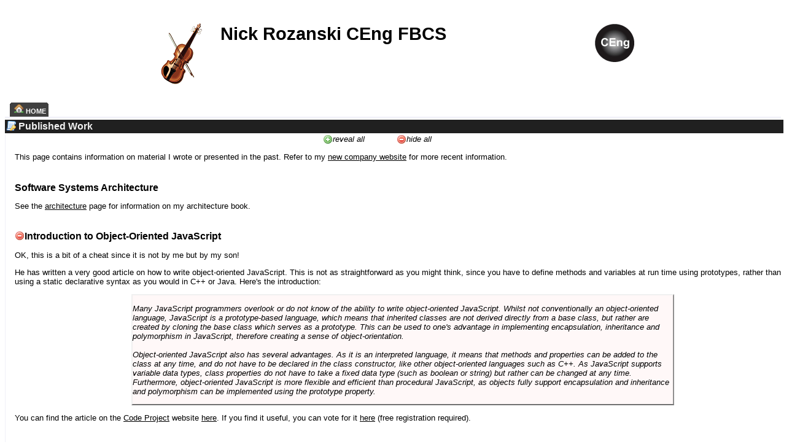

--- FILE ---
content_type: text/html; charset=UTF-8
request_url: https://rozanski.org.uk/index.php?page=writing&expand=11100001
body_size: 9152
content:
<!DOCTYPE HTML PUBLIC "-//W3C//DTD HTML 4.01 Transitional//EN" "http://www.w3.org/TR/html4/loose.dtd">
<HTML>
<HEAD><META HTTP-EQUIV="Content-Type" CONTENT="text/html; charset=iso-8859-1" ><TITLE>Nick Rozanski's Published Work</TITLE><LINK REL="stylesheet" HREF="https://rozanski.org.uk/nickrozanski.default.php.css?page=writing&media=screen" TYPE="text/css" MEDIA="screen" ><LINK REL="stylesheet" HREF="https://rozanski.org.uk/nickrozanski.default.php.css?page=writing&media=print" TYPE="text/css" MEDIA="print" ><META NAME="author" CONTENT="Nick Rozanski" ><META NAME="keywords" CONTENT="Nick Rozanski, Rozanski, architect, architecture, software architect, Windows services, free software, c1c4480bcac18ce63889" ><META NAME="viewport" CONTENT="width=device-width, initial-scale=1.0" ><LINK REL="icon" HREF="https://www.rozanski.org.uk/nickrozanski/img/rozanski-icon.gif"><SCRIPT LANGUAGE="JAVASCRIPT" SRC="https://www.rozanski.org.uk/nickrozanski/nickrozanski.js"></SCRIPT>
</HEAD><BODY>
<DIV CLASS="header" STYLE="display: block;  margin-left: auto;  margin-right: auto;  clear: both; " ><DIV CLASS="titleBar" STYLE="display: block;  margin-left: auto;  margin-right: auto;  width: 80%; " ><DIV STYLE="display: block;  float: left;  text-align: left;  width: 70%; " ><IMG SRC="http://www.rozanski.org.uk/nickrozanski/img/violin-bow-75.png" WIDTH="68" HEIGHT="99" >Nick&nbsp;Rozanski&nbsp;CEng&nbsp;FBCS</DIV><DIV CLASS="cengLogo" STYLE="display: block;  float: right;  width: 30%; " ><A HREF="http://www.engc.org.uk/" TARGET="_blank" ><IMG CLASS="graphic" SRC="http://www.rozanski.org.uk/nickrozanski/img/ceng-logo-small.jpg" WIDTH="64" HEIGHT="64" BORDER="0" ALT="CEng Registration No 569711" TITLE="CEng Registration No 569711" ></A></DIV><DIV STYLE="clear: left;"></DIV></DIV><DIV CLASS="displayOnly" ><DIV CLASS="ddcolortabs" ID="ddtabs" STYLE="display: block;  clear: both; " >
 <UL>
  <LI><A CLASS="spacer">&nbsp;</A></LI>
<!-- menu button: home -->
  <LI><A ONMOUSEOVER="window.status='return to home page';return false;" ONMOUSEOUT="window.status='';return true;" HREF="https://rozanski.org.uk/home"><SPAN><IMG CLASS="menubutton_graphic" SRC="http://www.rozanski.org.uk/nickrozanski/img/menu-icon.home.png" WIDTH="16" HEIGHT="16" ALT="return to home page" TITLE="return to home page" >&nbsp;HOME</SPAN></A></LI>
  <LI><A CLASS="spacer">&nbsp;</A></LI>

 </UL>
</DIV>
<DIV CLASS="ddcolortabsline" ></DIV>
</DIV><DIV CLASS="headingbar" STYLE="display: block;  margin-left: auto;  margin-right: auto;  width: 100%; " ><DIV CLASS="headingbarTitle" STYLE="display: block;  float: left;  text-align: left;  width: 50%; " ><IMG SRC="http://www.rozanski.org.uk/nickrozanski/img/menu-icon.writing.png" WIDTH="16" HEIGHT="16" ALIGN="LEFT" >&nbsp;Published Work
</DIV><DIV CLASS="headingbarMenu" STYLE="display: block;  float: right;  text-align: right;  width: 50%; " ></DIV><DIV STYLE="clear: left;"></DIV></DIV><DIV STYLE="clear: left;"></DIV></DIV><DIV CLASS="main" STYLE="display: block;  margin-left: auto;  margin-right: auto;  clear: both; " >
<!--
The following HTML code is based on the utterly superb 'Holy Grail 3 column liquid-layout' by Matthew James Taylor.
Visit http://matthewjamestaylor.com/blog/holy-grail-no-quirks-mode.htm for more details.
-->
<DIV CLASS="centrePane" STYLE="width:100%; padding: 0px 15px 0px 15px" >
<DIV CLASS="littleLink" ID="TreeViewerButtonGridBoxGroupId" STYLE="display: block;  margin-left: auto;  margin-right: auto;  width: 260px; " ><DIV ID="TreeViewerButtonGridExpandBoxId" STYLE="display: block;  float: left;  width: 120px; " ><A HREF="https://rozanski.org.uk/writing?expand=E" NAME="nickrozanski_writing0"><IMG SRC="http://www.rozanski.org.uk/img/treeviewer.expand.png" WIDTH="16" HEIGHT="16" ALIGN="LEFT" BORDER="0" ALT="reveal all" TITLE="reveal all" ></A><A HREF="https://rozanski.org.uk/writing?expand=E" NAME="nickrozanski_writing1">reveal all</A></DIV><DIV ID="TreeViewerButtonGridCollapseBoxId" STYLE="display: block;  float: left;  width: 120px; " ><A HREF="https://rozanski.org.uk/writing?expand=C" NAME="nickrozanski_writing2"><IMG SRC="http://www.rozanski.org.uk/img/treeviewer.collapse.png" WIDTH="16" HEIGHT="16" ALIGN="LEFT" BORDER="0" ALT="hide all" TITLE="hide all" ></A><A HREF="https://rozanski.org.uk/writing?expand=C" NAME="nickrozanski_writing3">hide all</A></DIV><DIV STYLE="clear: left;"></DIV></DIV>
<P>


This page contains information on material I wrote or presented in the past.

Refer to my <A HREF="https://vitruvius-consulting.co.uk/" TARGET="_blank" >new company website</A> for more recent information.

<H2>Software Systems Architecture</H2><P>

See the <A HREF="https://rozanski.org.uk/architecture">architecture</A> page for information on my architecture book.


<H2><A HREF="https://rozanski.org.uk/writing?expand=01100001#nickrozanski_writing4" NAME="nickrozanski_writing4"><IMG SRC="http://www.rozanski.org.uk/img/treeviewer.collapse.png" WIDTH="16" HEIGHT="16" ALIGN="LEFT" BORDER="0" ALT="Introduction to Object-Oriented JavaScript" TITLE="Introduction to Object-Oriented JavaScript" ></A>Introduction to Object-Oriented JavaScript</H2><P>

OK, this is a bit of a cheat since it is not by me but by my son!

<P>

He has written a very good article on how to write object-oriented JavaScript.
This is not as straightforward as you might think, since you have to define methods and variables at run time using prototypes,
rather than using a static declarative syntax as you would in C++ or Java.

Here's the introduction:

<BLOCKQUOTE><P>

Many JavaScript programmers overlook or do not know of the ability to write object-oriented JavaScript.
Whilst not conventionally an object-oriented language, JavaScript is a prototype-based language,
which means that inherited classes are not derived directly from a base class,
but rather are created by cloning the base class which serves as a prototype.
This can be used to one's advantage in implementing encapsulation, inheritance and polymorphism in JavaScript,
therefore creating a sense of object-orientation.
<BR><BR>

Object-oriented JavaScript also has several advantages.
As it is an interpreted language, it means that methods and properties can be added to the class at any time,
and do not have to be declared in the class constructor, like other object-oriented languages such as C++.
As JavaScript supports variable data types, class properties do not have to take a fixed data type (such as boolean or string)
but rather can be changed at any time.
Furthermore, object-oriented JavaScript is more flexible and efficient than procedural JavaScript,
as objects fully support encapsulation and inheritance and polymorphism can be implemented using the prototype property.

</BLOCKQUOTE><P>

<P>

You can find the article on the <A HREF="http://www.codeproject.com/" TARGET="_blank" >Code Project</A> website <A HREF="http://www.codeproject.com/KB/scripting/object_oriented_jscript.aspx" TARGET="_blank" >here</A>.

If you find it useful, you can vote for it <A HREF="http://www.codeproject.com/script/Surveys/Results.aspx?srvid=816" TARGET="_blank" >here</A> (free registration required).


<H2><A HREF="https://rozanski.org.uk/writing?expand=10100001#nickrozanski_writing5" NAME="nickrozanski_writing5"><IMG SRC="http://www.rozanski.org.uk/img/treeviewer.collapse.png" WIDTH="16" HEIGHT="16" ALIGN="LEFT" BORDER="0" ALT="SPA 2007 (Systems Continuity and Anti-Patterns of Project Execution)" TITLE="SPA 2007 (Systems Continuity and Anti-Patterns of Project Execution)" ></A>SPA 2007 (Systems Continuity and Anti-Patterns of Project Execution)</H2><P>

I gave two presentations at the <A HREF="http://www.spaconference.org" TARGET="_blank" >BCS SPA conference 2007</A> in March 2007.

<H3>Systems Continuity</H3><P>

<A HREF="http://www.artechra.com/" TARGET="_blank" >Eoin Woods</A> and I ran a workshop called
<EM>The Shape of Survival: Strategies and Patterns for Systems Continuity</EM>.

Our participants identified architectural strategies and patterns for ensuring the survival of
their systems and IT infrastructure in the face of failure, disruption or disaster.

Here's the abstract:

<BLOCKQUOTE><P>

Recent changes to company law in Europe and the US mean that business continuity (that is, the ability of an
organisation to continue to function in the event of a disaster or other disruption) is now a key concern.
The role of IT in achieving business continuity is to ensure that critical systems achieve high availabilty (HA) in
normal operation, and that in the case of disastrous failure, the crucial parts of the IT environment can be
reliably and swiftly recovered to remote sites using a disaster recovery (DR) plan.<BR><BR>

This has a significant implications for architects since these qualities must be designed into systems and
infrastructures from the outset - it is very difficult to add such capabilities later on in the development lifecycle,
or worse still, after deployment.<BR><BR>

This session will explore possible solutions for high availability and disaster recovery, and how they can be
combined to address possible threats that are faced by today's IT systems and infrastructure.

</BLOCKQUOTE><P>

You can a copy of our presentation <A HREF="http://www.spaconference.org/cgi-bin/wiki.pl/?StrategiesAndPatternsForSystemsContinuity" TARGET="_blank" >here</A>.

<H3>Anti-Patterns of Project Execution</H3><P>

<A HREF="http://www.blueskyline.com/" TARGET="_blank" >Andy Longshaw</A> and I ran a workshop wittily entitled
<EM>Methodology Used on Project, Not Many Dead: Anti-patterns for project execution and how to avoid them</EM>.

<P>

Our objective was to get the participants to identify "anti-patterns of project execution"
(undesirable behaviours which lead projects into disaster)
and explore how we could "refactor" these into behaviours which lead to success.

Here's the abstract:

<BLOCKQUOTE><P>

Use of a software development methodology, whether it's based on waterfall, iterative or agile approaches, is
now mandatory on most software development projects. However in our experience, these methodologies
are almost universally loathed and derided by all concerned - sponsor, users, management and developers.
At best, the project is successful in spite of the use of the methodology, rather than because of it, and at
worst, the project suffers delays, descoping, quality issues and sometimes even cancellation.<BR><BR>

In this workshop we will identify some of the undesirable behaviours which tend to subvert the successful
application of a methodology - "anti-patterns of project execution" - such as analysis paralysis, methodology
kerplunk , governance façade, zombie march, and the ball and chain of responsibility. We will then work as a
group to work out why we end up with these. (For example, a practice may have been useful in some form of
project when the methodology was first developed - we will look at why it might have been useful then, but
not on the project where it was observed as an anti-pattern.)<BR><BR>

We will then decide whether these practices should be dropped or adapted ("refactored") in particular project
contexts (skills, size, system type, budget and timescale constraints etc.) - based on what actually works in
the experience of the presenters and the session attendees.<BR><BR>

Our goal is not to come up with an "uber-methodology" which is applicable to any project, but rather to
understand how better to apply the methodologies we've got, how to identify those parts of them which are
genuinely valuable to your particular project and those which can be ignored, and recognise anti-patterns
early on and change course before it's too late.

</BLOCKQUOTE><P>

You can a copy of our presentation and the raw material we captured <A HREF="http://www.spaconference.org/cgi-bin/wiki.pl/?IdentifyingAndAvoidingAntiPatternsOfProjectExecution" TARGET="_blank" >here</A>.


<H2><A HREF="https://rozanski.org.uk/writing?expand=11000001#nickrozanski_writing6" NAME="nickrozanski_writing6"><IMG SRC="http://www.rozanski.org.uk/img/treeviewer.collapse.png" WIDTH="16" HEIGHT="16" ALIGN="LEFT" BORDER="0" ALT="SPA2006 (Moving Beyond UML)" TITLE="SPA2006 (Moving Beyond UML)" ></A>SPA2006 (Moving Beyond UML)</H2><P>

<A HREF="http://www.artechra.com/" TARGET="_blank" >Eoin Woods</A> and I ran a workshop at the
 <A HREF="http://www.spaconference.org" TARGET="_blank" >BCS SPA conference 2006</A> in March 2006, called <EM>Describing Information Systems: Moving Beyond UML</EM>.

<P>

This arose from our continuing frustration with trying to use UML (which is primarily an object-oriented software design notation)
to describe software architectures.

During the workshop we attempted to identify the key requirements of a language for describing software architectures,
and consider how (or if) UML is lacking as a solution to them.

Our audience then attempted to improve on UML by sketching their own visual language for defining software architectures.

<P>

You can find more details <A HREF="http://www.spaconference.org/cgi-bin/wiki.pl/?DescribingInformationSystemsMovingBeyondUML" TARGET="_blank" >here</A>.


<H2><A HREF="https://rozanski.org.uk/writing?expand=11110001#nickrozanski_writing7" NAME="nickrozanski_writing7"><IMG SRC="http://www.rozanski.org.uk/img/treeviewer.expand.png" WIDTH="16" HEIGHT="16" ALIGN="LEFT" BORDER="0" ALT="Article in Computing on Architecture vs. Design" TITLE="Article in Computing on Architecture vs. Design" ></A>Article in Computing on Architecture vs. Design</H2><DIV STYLE="display: none"><P>

I wrote an article in <A HREF="http://www.computing.co.uk" TARGET="_blank" >Computing</A> discussing the differences between architecture and design.

As the article concludes:

<BLOCKQUOTE><P>

In my experience, the two roles [ IT architect and designer ] are equally valuable and important,
but there is no common, accepted definition of them - especially the role of the architect.
Because of this, large projects often end up with the wrong decisions being made at the wrong time by the wrong people -
architectural decisions being made at design time by designers,
or design decisions being made by architects much too early in the project lifecycle.

<BR><BR>

The most successful projects and IT departments employ both architects and designers working as peers,
understanding the differences between them, and using them appropriately.

</BLOCKQUOTE><P>

You can find the text of the article <A HREF="http://www.zen18887.zen.co.uk/nick/articles/Rozanski.Computing.2005.zip" TARGET="_blank" >here</A>.

<P>

There was an interesting follow-up letter in <I>Computing</I> talking about
how the title 'architect' is protected in UK law.

I've included the letter, and my response to it (<I>edited extract below</I>), in the downloaded file.

<BLOCKQUOTE><P>

Without training, assessment, and professional oversight, I could not call myself doctor, engineer,
or for that matter building architect.
Why should IT be different?
We may not kill people if we get it wrong, but poor IT decisions can affect thousands of people and cost millions.<BR><BR>

Perhaps we should only call ourselves IT architects, designers, analysts, or programmers
if we had proven competence and suitability,
and would face professional sanctions for failing to maintain acceptable standards of conduct.

This would be a major step forward in turning IT from an occupation, which it is today, into a profession,
which I hope it will be one day.

</BLOCKQUOTE><P>


</DIV>
<H2><A HREF="https://rozanski.org.uk/writing?expand=11101001#nickrozanski_writing8" NAME="nickrozanski_writing8"><IMG SRC="http://www.rozanski.org.uk/img/treeviewer.expand.png" WIDTH="16" HEIGHT="16" ALIGN="LEFT" BORDER="0" ALT="InformIT Article on Software Architecture" TITLE="InformIT Article on Software Architecture" ></A>InformIT Article on Software Architecture</H2><DIV STYLE="display: none"><P>

<A HREF="http://www.artechra.com/" TARGET="_blank" >Eoin Woods</A> and I wrote an article for <A HREF="http://www.informit.com" TARGET="_blank" >InformIT</A>,
the website of Pearson Education (whose subsidiary <A HREF="http://www.pearsoned.co.uk/bookshop/" TARGET="_blank" >Pearson</A> published our book).

<P>

InformIT contains a wealth of software-engineering reference material,
including articles on everything from Business and E-commerce to Web Development
via Digital Lifestyles, IT Management and of course Architecture.

Much of it is free (registration required for some services) and you also get a book discount when you join.

Even if you're not interested in my article,
<A HREF="http://www.informit.com" TARGET="_blank" >InformIT</A> is worth a visit.

<P>

The title of the article is
<EM>So Now I'm A Software Architect. What Do I Actually Do?</EM>
and it describes the role of software architect and provides answers to some key questions, such as:

<P><UL>
<LI>Who are our clients?
<LI>To whom are we accountable?
<LI>What are we expected to deliver?
<LI>What is our involvement once the architectural design has been completed?
<LI>Where are the boundaries between requirements, architecture, and design?
</UL>

<P>

The article focuses on the practical tasks you must undertake to produce the architectural description.

You can find it on the InformIT website <A HREF="http://www.informit.com/articles/article.asp?p=417090" TARGET="_blank" >here</A>,
or in PDF form <A HREF="http://www.zen18887.zen.co.uk/nick/articles/informIT_2005-10.zip" TARGET="_blank" >here</A>.


</DIV>
<H2><A HREF="https://rozanski.org.uk/writing?expand=11100101#nickrozanski_writing9" NAME="nickrozanski_writing9"><IMG SRC="http://www.rozanski.org.uk/img/treeviewer.expand.png" WIDTH="16" HEIGHT="16" ALIGN="LEFT" BORDER="0" ALT="SPA 2005 ( Using Principles to Justify Architectural Decisions)" TITLE="SPA 2005 ( Using Principles to Justify Architectural Decisions)" ></A>SPA 2005 ( Using Principles to Justify Architectural Decisions)</H2><DIV STYLE="display: none"><P>

<A HREF="http://www.artechra.com/" TARGET="_blank" >Eoin Woods</A> and I presented at
 <A HREF="http://www.spaconference.org" TARGET="_blank" >BCS SPA conference 2005</A>.

SPA2005 continues the 12-year tradition of the OT conferences by once again bringing together software development practitioners
to share their latest thinking and develop new ideas.

<P>

The title of our talk was
<EM>Held to Account: Using Principles to Explain and Justify Architectural Decisions</EM>.

The session presented a simple but powerful technique to formally map business drivers
through to architectural decisions by means of architectural principles.

This tutorial will draw upon our real experiences of applying this technique on large programmes.
Starting with a pre-prepared set of business drivers,
we will over a couple of iterations turn these into a set of principles for an architectural design.

<P>

You can find more details <A HREF="http://www.spaconference.org/cgi-bin/wiki.pl/?HeldToAccount" TARGET="_blank" >here</A>.


</DIV>
<H2><A HREF="https://rozanski.org.uk/writing?expand=11100011#nickrozanski_writing10" NAME="nickrozanski_writing10"><IMG SRC="http://www.rozanski.org.uk/img/treeviewer.expand.png" WIDTH="16" HEIGHT="16" ALIGN="LEFT" BORDER="0" ALT="OT2004 (Viewpoints and Perspectives)" TITLE="OT2004 (Viewpoints and Perspectives)" ></A>OT2004 (Viewpoints and Perspectives)</H2><DIV STYLE="display: none"><P>

<A HREF="http://www.artechra.com/" TARGET="_blank" >Eoin Woods</A> and I gave a sold-out presentation at <A HREF="http://www.ot2004.org" TARGET="_blank" >OT2004</A>.

<P>

The title of our talk was
<EM>Getting to Grips with Architecture Using Viewpoints and Perspectives</EM>
and in it Eoin and I explored many of the themes in our book.

Here's the abstract:

<BLOCKQUOTE><P>

Most proposed approaches to software and systems architecture today suggest an approach to design and description
based on the use of a number of related viewpoints.
A recent IEEE standard for recommended practice (1471) standardises this approach for architectural description.

<BR><BR>

In practice, a lot of software architects haven't really heard much about viewpoints and their use in architectural description.
Fewer still have had the chance to work with other architects to identify the set of viewpoints that are necessary and useful
when designing systems of various types.

<BR><BR>

This tutorial will introduce the viewpoint oriented approach for those unfamiliar with it and provide an update on recent developments
(such as IEEE 1471).
It will then introduce a number of different existing viewpoint sets and move on to a group exercise
where the tutorial participants work together to identify the viewpoint sets relevant to the kinds of systems that they work on.

<BR><BR>

A limitation of the viewpoint oriented approach is that it doesn't explicitly guide the architect in dealing with the system's
quality properties that are so crucial to building effective large scale systems.
A new concept - the perspective - will be introduced for dealing with quality properties during architectural definition.
Again, a number of existing perspectives will be introduced and a group exercise will allow participants to identify those
which are of most relevance to their application domains.

</BLOCKQUOTE><P>

More details can be found <A HREF="http://www.spaconference.org/cgi-bin/wiki.pl/?ArchitectureWithViewpointsAndPerspectives" TARGET="_blank" >here</A>.


</DIV>
<H2><A HREF="https://rozanski.org.uk/writing?expand=11100000#nickrozanski_writing11" NAME="nickrozanski_writing11"><IMG SRC="http://www.rozanski.org.uk/img/treeviewer.collapse.png" WIDTH="16" HEIGHT="16" ALIGN="LEFT" BORDER="0" ALT="Data Management Conference 2003 (Large-Scale Package Implementations)" TITLE="Data Management Conference 2003 (Large-Scale Package Implementations)" ></A>Data Management Conference 2003 (Large-Scale Package Implementations)</H2><P>

I gave a presentation at the
<A HREF="http://www.irmuk.co.uk/dm2003/" TARGET="_blank" >Data Management and Information Quality Conferences Europe 2003</A> on 28 October 2003.

<P>

The subject of my talk was
<EM>Effective Data Integration in Large-Scale Package Implementations</EM>
and you can find more information
<A HREF="http://www.irmuk.co.uk/dm2003/day1.htm#day1s15" TARGET="_blank" >here</A>.

<P>

Here is the synopsis:

<BLOCKQUOTE><P>

A common view of implementing package software in large organisations is that the largest part of the development effort is taken up with configuring and customising the software.
Because this is a known and repeatable procedure, risks are low, timescales can be accurately predicted and the probability of a successful outcome is high.

<BR><BR>

In practice, this view could not be further from the truth.
Virtually every package implementation programme brings with it two massive data architecture challenges: migration of your existing data and integration of your existing applications.
This presentation will help you understand how to develop and validate an end-to-end information architecture model which encompasses your legacy systems, the new package, and the interfaces between them.
It will also address a range of package implementation issues such as data quality and acceptance, heterogeneous systems management, resilience and recovery, and performance.

</BLOCKQUOTE><P>

You can find a copy of this paper <A HREF="http://www.zen18887.zen.co.uk/nick/articles/DAMA-2003-10-28.zip" TARGET="_blank" >here</A>.


<H2><A HREF="https://rozanski.org.uk/writing?expand=111000011#nickrozanski_writing12" NAME="nickrozanski_writing12"><IMG SRC="http://www.rozanski.org.uk/img/treeviewer.expand.png" WIDTH="16" HEIGHT="16" ALIGN="LEFT" BORDER="0" ALT="Architecture Talk to BCS" TITLE="Architecture Talk to BCS" ></A>Architecture Talk to BCS</H2><DIV STYLE="display: none"><P>

Here are the slides I used to give a talk on Architecture to the
<A HREF="http://www.londoncentral.bcs.org/" TARGET="_blank" >London Branch</A> of the
<A HREF="http://www.bcs.org.uk" TARGET="_blank" >British Computer Society</A> on 21 March 2002.

<P>

You can find the slides <A HREF="http://www.zen18887.zen.co.uk/nick/articles/BCS_2002-03-21.zip" TARGET="_blank" >here</A>.


</DIV>
<H2><A HREF="https://rozanski.org.uk/writing?expand=1110000101#nickrozanski_writing13" NAME="nickrozanski_writing13"><IMG SRC="http://www.rozanski.org.uk/img/treeviewer.expand.png" WIDTH="16" HEIGHT="16" ALIGN="LEFT" BORDER="0" ALT="What Software Architects Can Learn from Building Architects" TITLE="What Software Architects Can Learn from Building Architects" ></A>What Software Architects Can Learn from Building Architects</H2><DIV STYLE="display: none"><P>

I wrote this article for <A HREF="http://www.itug.org" TARGET="_blank" >The Connection</A>,
the magazine of the Tandem User Group.

It compares the practice of software architecture with the much older
and more established practice of building architects.

Although there are some superficial similarities,
we can actually learn a lot more from the differences between these two professions.

<P>

This article was published late in 2001.

Here is a <A HREF="http://www.zen18887.zen.co.uk/nick/articles/Connection-2001.zip" TARGET="_blank" >proof copy</A>.


</DIV>
<H2><A HREF="https://rozanski.org.uk/writing?expand=11100001001#nickrozanski_writing14" NAME="nickrozanski_writing14"><IMG SRC="http://www.rozanski.org.uk/img/treeviewer.expand.png" WIDTH="16" HEIGHT="16" ALIGN="LEFT" BORDER="0" ALT="Knowledge is Power" TITLE="Knowledge is Power" ></A>Knowledge is Power</H2><DIV STYLE="display: none"><P>

This is an article I wrote for <A HREF="http://www.eaijournal.com" TARGET="_blank" >EAI Journal</A>.

The executive summary reads as follows:

<BLOCKQUOTE><P>

Data architectures address the context, semantics, and inter-relationships of data components at the enterprise level.
But how should you go about building one? A data architect needs to consider ownership, latency, and
transaction management to turn raw data into information - and ultimately knowledge.

</BLOCKQUOTE><P>

You can find the article on-line <A HREF="http://www.eaijournal.com/PDF/to_Marc_-_Rozanski.pdf" TARGET="_blank" >here</A>,
and I have a copy of it <A HREF="http://www.zen18887.zen.co.uk/nick/articles/eaij_2001-07-01.zip" TARGET="_blank" >here</A>.


</DIV>
<H2><A HREF="https://rozanski.org.uk/writing?expand=111000010001#nickrozanski_writing15" NAME="nickrozanski_writing15"><IMG SRC="http://www.rozanski.org.uk/img/treeviewer.expand.png" WIDTH="16" HEIGHT="16" ALIGN="LEFT" BORDER="0" ALT="Configuring Multi-Boot Personal Computers" TITLE="Configuring Multi-Boot Personal Computers" ></A>Configuring Multi-Boot Personal Computers</H2><DIV STYLE="display: none"><P>

It is possible (although not straightforward)
to install several operating systems onto the same PC, each in its own partition,
and select between these partitions at boot time.

With some restrictions, it is possible to exchange information between them and even run cross-platform software.

<P>

This technical article addresses the first challenge,
that is how to install, configure and manage a PC so that it can boot up into any of several different operating systems.

The article discusses disk partitioning, the boot process, boot managers and file system sharing.

<EM>Now updated for Windows 2000</EM>.

<P>

You can find it <A HREF="https://rozanski.org.uk/multboot">here</A>.


</DIV>
<H2><A HREF="https://rozanski.org.uk/writing?expand=1110000100001#nickrozanski_writing16" NAME="nickrozanski_writing16"><IMG SRC="http://www.rozanski.org.uk/img/treeviewer.expand.png" WIDTH="16" HEIGHT="16" ALIGN="LEFT" BORDER="0" ALT="Software Documentation" TITLE="Software Documentation" ></A>Software Documentation</H2><DIV STYLE="display: none"><P>

You can find documentation on my free software here:

<UL>

<LI><A HREF="https://rozanski.org.uk/logger">The 'Logger' Library</A><LI><A HREF="https://rozanski.org.uk/services">Programmatic Support for Windows NT Services</A><LI><A HREF="https://rozanski.org.uk/services_quick">SRVSTART Quick-Start Guide and FAQ</A>
</UL>

</DIV>
<SCRIPT LANGUAGE="JAVASCRIPT" >var anchors=document.anchors;
var anchors_length=anchors.length;
for(var a=0; a<anchors_length; a++) {
	var anchor=anchors[a];
	var anchor_name=anchor.name;
	if((typeof anchor_name)=='string') {
		if(anchor_name.substr(0,20)=="nickrozanski_writing") {
			var href=anchor.href.split("#");
			anchor.href=href[0]+"&biggestbranch=13";
			if(href.length>1) { anchor.href=anchor.href+"#"+href[1]; }
		}
	}
}</SCRIPT></DIV>
</DIV>
<DIV CLASS="footer" STYLE="display: block;  margin-left: auto;  margin-right: auto;  clear: both; " ><DIV CLASS="leftFooter" STYLE="display: block;  float: left;  text-align: left;  width: 25%; " >copyright &copy; 2005 - 2026 Nick Rozanski</DIV><DIV CLASS="centreFooter" STYLE="display: block;  float: left;  text-align: center;  width: 50%; " ><DIV CLASS="printOnly" >url: <A HREF="https://rozanski.org.uk/index.php?page=writing&expand=11100001">http://rozanski.org.uk/index.php?page=writing&expand=11100001</A></DIV></DIV><DIV CLASS="rightFooter" STYLE="display: block;  float: right;  text-align: right;  width: 25%; " >last changed: 3 April 2019</DIV><DIV STYLE="clear: left;"></DIV></DIV><!-- THIS PAGE WAS GENERATED IN 1 MSEC AND NOT WRITTEN TO CACHE -->
<script defer src="https://static.cloudflareinsights.com/beacon.min.js/vcd15cbe7772f49c399c6a5babf22c1241717689176015" integrity="sha512-ZpsOmlRQV6y907TI0dKBHq9Md29nnaEIPlkf84rnaERnq6zvWvPUqr2ft8M1aS28oN72PdrCzSjY4U6VaAw1EQ==" data-cf-beacon='{"version":"2024.11.0","token":"730cf4c24a2844009727737ca6c4d9de","r":1,"server_timing":{"name":{"cfCacheStatus":true,"cfEdge":true,"cfExtPri":true,"cfL4":true,"cfOrigin":true,"cfSpeedBrain":true},"location_startswith":null}}' crossorigin="anonymous"></script>
</BODY>
</HTML>


--- FILE ---
content_type: text/css;charset=UTF-8
request_url: https://rozanski.org.uk/nickrozanski.default.php.css?page=writing&media=screen
body_size: 1569
content:
/*<FONT FACE="sans-serif" SIZE=-1><PRE>
AUTO-STYLESHEET 'default' FOR 'www.nick.rozanski.org.uk' PAGE 'writing'

stylesheet content file:     nickrozanski.content
stylesheet definitions file: nickrozanski.inc
stylesheet livery file:      nickrozanski.default.inc
stylesheet media:            screen
(C) 2009 Nick Rozanski

*/

div.displayOnly {  } 
div.printOnly { display: none ;  } 
td.leftpane { display: none ;  } 
td.rightpane { display: none ;  } 
body { background-color: #FFFFFF ; font-family: "Arial", "Helv", sans-serif ; font-size: 10pt ; color: #000000 ;  } 
img { text-align: 0 ; border-width: 0px ;  } 
p { font-family: "Arial", "Helv", sans-serif ; font-size: 10pt ; color: #000000 ; text-indent: 0 ;  } 
hr { border-bottom: none ; color: #000000 ; height: 1pt ;  } 
em { font-family: "Arial", "Helv", sans-serif ; font-size: 10pt ; color: #902020 ;  } 
a:link { color: #000000 ;  } 
a:visited { color: #000000 ;  } 
a.blue:link { color: #0000FF ;  } 
a.blue:visited { color: #0000FF ;  } 
li { margin-left: 15px ; list-style-type: square ; list-style-position: outside; font-family: "Arial", "Helv", sans-serif ; font-size: 10pt ; color: #000000 ;  } 
div.alignRight { text-align: right ;  } 
font.code { font-family: "Courier New", fixed ; font-size: 10pt ; color: #000000 ;  } 
pre { font-family: "Courier New", fixed ; font-size: 10pt ; color: #000000 ;  } 
table { width: 100% ; margin-left: 0px ; clear: both ; font-family: "Arial", "Helv", sans-serif ; font-size: 10pt ; color: #000000 ;  } 
h1 { border-width: 1px ; padding-top: 10px ; font-family: "Arial", "Helv", sans-serif ; font-size: 14pt ; color: #000000 ; font-weight: bold; font-style: normal; text-decoration: none;  } 
h2 { border-width: 1px ; padding-top: 20px ; font-family: "Arial", "Helv", sans-serif ; font-size: 12pt ; color: #000000 ; font-weight: bold; text-indent: 0px ;  } 
h2 a:link { font-size: 12pt ; color: #000000 ; font-weight: bold;  } 
h2 a:visited { font-size: 12pt ; color: #000000 ; font-weight: bold;  } 
h3 { font-family: "Arial", "Helv", sans-serif ; font-size: 11pt ; color: #000000 ; font-weight: bold; font-style: normal; text-decoration: none; text-indent: 0px ;  } 
h3 a:link { font-size: 11pt ; color: #000000 ; font-weight: bold; font-style: normal;  } 
h3 a:visited { font-size: 11pt ; color: #000000 ; font-weight: bold; font-style: normal;  } 
div.titleBar { background-color: white ; padding-left: 20% ; padding-top: 30px ; padding-bottom: 30px ; font-family: "Lucida Grande", Verdana, Lucida, Helvetica, Arial, sans-serif ; font-size: 22pt ; color: black ; font-weight: bold; font-style: normal;  } 
div.titleBar img { text-align: 0 ; vertical-align: top ; padding-right: 30px ; display: inline ;  } 
div.headingbar { background-color: #202020 ; margin: 2px ; padding: 2px ;  } 
div.headingbarTitle { font-family: "Arial", "Helv", sans-serif ; font-size: 12pt ; color: #F0F0F0 ; font-weight: bold; font-style: normal;  } 
div.headingbarMenu { font-family: "Arial", "Helv", sans-serif ; font-size: 10pt ; color: #F0F0F0 ; font-weight: bold;  } 
div.headingbar a:link { font-family: "Arial", "Helv", sans-serif ; font-size: 10pt ; color: #F0F0F0 ; font-weight: normal; font-style: italic;  } 
div.headingbar a:visited { font-family: "Arial", "Helv", sans-serif ; font-size: 10pt ; color: #F0F0F0 ; font-weight: normal; font-style: italic;  } 
table.panes { margin-left: 0px ;  } 
div.leftPane { background-color: #FFFFFF ; text-align: left ; vertical-align: top ;  } 
div.centrePane { background-color: #FFFFFF ; text-align: left ; vertical-align: top ; border-left-width: 1px ; border-left-color: #F0F0F8 ; border-left-style: solid ;  } 
div.rightPane { background-color: #FFFFFF ; text-align: left ; vertical-align: top ; border-left-width: 1px ; border-left-color: #F0F0F8 ; border-left-style: solid ;  } 
div.footer { background-color: #F0F0F8 ; border-width: 1px ; padding: 1px ; font-family: "Lucida Grande", Verdana, Lucida, Helvetica, Arial, sans-serif ; font-size: 8pt ; color: #600000 ;  } 
div.footer a:link { font-family: "Arial", "Helv", sans-serif ; font-size: 8pt ; color: #600000 ; font-style: italic; text-decoration: underline;  } 
div.footer a:visited { font-family: "Arial", "Helv", sans-serif ; font-size: 8pt ; color: #600000 ; font-style: italic; text-decoration: underline;  } 
table.sidebars { background-color: #FFFFFF ; width: 100% ; clear: both ;  } 
td.nosidebar { background-color: #FFFFFF ; text-align: center ; vertical-align: top ;  } 
th.sidebar { background-color: #99CCFF ; text-align: center ; vertical-align: top ; border-width: 16px ; border-color: #FFFFFF ; border-style: solid ; padding: 8px ; font-family: "Arial", "Helv", sans-serif ; font-size: 11pt ; color: #333399 ; font-weight: bold; font-style: normal; text-decoration: none;  } 
td.sidebar { background-color: #FFFFFF ; text-align: left ; vertical-align: top ; border-width: 2px ; border-style: solid ; border-left-color: #909090 ; border-right-color: #F0F0F0 ; border-top-color: #707070 ; border-bottom-color: #F0F0F0 ;  } 
h2.quicklinks { text-align: center ; font-family: "Lucida Grande", Verdana, Lucida, Helvetica, Arial, sans-serif ; font-size: 10pt ; color: #600000 ;  } 
ul.sidebar { margin: 0px ; padding: 0px ; list-style-position: outside ; font-family: "Arial", "Helv", sans-serif ; font-size: 9pt ;  } 
a.quicklinks:link { font-size: 8pt ; color: #600000 ; font-weight: normal; font-style: normal; text-decoration: underline;  } 
a.quicklinks:visited { font-size: 8pt ; color: #600000 ; font-weight: normal; font-style: normal; text-decoration: underline;  } 
blockquote { background-color: #FFF8F8 ; text-align: left ; border-width: 2px ; border-style: solid ; border-left-color: #F0F0F0 ; margin-left: 15% ; border-right-color: #909090 ; margin-right: 15% ; border-top-color: #F0F0F0 ; border-bottom-color: #707070 ; font-family: "Arial", "Helv", sans-serif ; font-size: 10pt ; font-style: italic;  } 
table.shaded { width: 90% ; margin-left: 4% ; clear: both ;  } 
table.shaded-small { width: 75% ; margin-left: 4% ; clear: both ;  } 
table.shaded-tiny { width: 45% ; margin-left: 4% ; clear: both ;  } 
th.shaded-plain { background-color: #99CCFF ; text-align: left ; vertical-align: bottom ; border-width: 2px ; border-style: solid ; border-left-color: #F0F0F0 ; border-right-color: #909090 ; border-top-color: #F0F0F0 ; border-bottom-color: #707070 ; font-family: "Arial", "Helv", sans-serif ; font-size: 10pt ; color: #333399 ; font-weight: bold;  } 
th.shaded-em { background-color: #99CCFF ; text-align: left ; vertical-align: bottom ; border-width: 2px ; border-style: solid ; border-left-color: #F0F0F0 ; border-right-color: #909090 ; border-top-color: #F0F0F0 ; border-bottom-color: #707070 ; font-family: "Arial", "Helv", sans-serif ; font-size: 10pt ; color: #333399 ; font-weight: bold;  } 
td.shaded-em { background-color: #FFF8F8 ; text-align: left ; vertical-align: top ; border-width: 2px ; border-style: solid ; border-left-color: #909090 ; border-right-color: #F0F0F0 ; border-top-color: #707070 ; border-bottom-color: #F0F0F0 ; font-family: "Arial", "Helv", sans-serif ; font-size: 10pt ; color: #000000 ; font-weight: bold;  } 
td.shaded-plain { background-color: #FFF8F8 ; text-align: left ; vertical-align: top ; border-width: 2px ; border-style: solid ; border-left-color: #909090 ; border-right-color: #F0F0F0 ; border-top-color: #707070 ; border-bottom-color: #F0F0F0 ; font-family: "Arial", "Helv", sans-serif ; font-size: 10pt ; color: #000000 ; font-weight: normal;  } 
caption.shaded { background-color: #404040 ; font-family: "Arial", "Helv", sans-serif ; font-size: 8pt ; color: #FFFFFF ; font-weight: normal;  } 
table.littleButton { width: 90% ; text-align: left ;  } 
td.littleButton { text-align: left ; vertical-align: top ;  } 
p.littleButton { font-weight: normal; font-style: italic; text-decoration: none;  } 
p.littleButton a:link { font-weight: normal; font-style: normal; text-decoration: underline;  } 
p.littleButton a:visited { font-weight: normal; font-style: normal; text-decoration: underline;  } 
div.littleLink a { font-style: italic; text-decoration: none;  } 
div.littleLink a:visited { font-style: italic; text-decoration: none;  } 
img.menubutton_graphic { border-width: 0px ;  } 


/* this portion of the stylesheet is based on the excellent DD Tab Menu from www.dynamicdrive.com */
.ddcolortabs { background-color: transparent ; width: 100% ; padding: 0px ;  } 
.ddcolortabs ul { margin: 0px ; padding: 0px ; list-style-type: none ; font-family: "Arial", "Helv", sans-serif ; font-size: 8pt ; color: #FFFFFF ;  } 
.ddcolortabs li { padding: 0px ; margin-left: 0px ; margin-right: 2px ; margin-top: 0px ; border-bottom-width: 1px ; border-bottom-color: #fff ; border-bottom-style: solid ; margin-bottom: 0px ; display: inline ;  } 
.ddcolortabs a.currentpage { background-color: #F0F0F8 ; background-image: url(img/color_tabs_left.gif) ; background-repeat: no-repeat ; background-position: top left ; margin-left: 0px ; padding-left: 3px ; margin-right: 2px ; padding-right: 0px ; margin-top: 0px ; padding-top: 0px ; border-bottom-width: 1px ; border-bottom-color: #F0F0F8 ; border-bottom-style: solid ; margin-bottom: 0px ; padding-bottom: 1px ; float: left ; font-size: 8pt ; color: #600000 ; font-weight: bold; text-decoration: none;  } 
.ddcolortabs a.spacer { background-color: white ; margin-left: 0px ; padding-left: 3px ; margin-right: 2px ; padding-right: 0px ; margin-top: 0px ; padding-top: 0px ; margin-bottom: 0px ; padding-bottom: 1px ;  } 
.ddcolortabs a { background-color: #404040 ; background-image: url(img/color_tabs_left.gif) ; background-repeat: no-repeat ; background-position: top left ; margin-left: 0px ; padding-left: 3px ; margin-right: 2px ; padding-right: 0px ; margin-top: 0px ; padding-top: 0px ; margin-bottom: 0px ; padding-bottom: 1px ; float: left ; font-size: 8pt ; color: #FFFFFF ; font-weight: bold; text-decoration: none;  } 
.ddcolortabs a:visited { background-color: #404040 ; background-image: url(img/color_tabs_left.gif) ; background-repeat: no-repeat ; background-position: top left ; margin-left: 0px ; padding-left: 3px ; margin-right: 2px ; padding-right: 0px ; margin-top: 0px ; padding-top: 0px ; margin-bottom: 0px ; padding-bottom: 1px ; float: left ; font-size: 8pt ; color: #FFFFFF ; font-weight: bold; text-decoration: none;  } 
.ddcolortabs a span { background-color: transparent ; background-image: url(img/color_tabs_right.gif) ; background-repeat: no-repeat ; background-position: top right ; padding-left: 4px ; padding-right: 4px ; padding-top: 2px ; padding-bottom: 2px ; display: block ; float: none ;  } 
.ddcolortabs a:hover { background-color: #F0F0F8 ; font-size: 8pt ; color: #600000 ; font-weight: bold; text-decoration: none;  } 
.ddcolortabs a:hover span { background-color: #F0F0F8 ;  } 
.ddcolortabsline { background-color: #F0F0F8 ; width: 100% ; height: 2px ; padding: 0px ; border-bottom-width: 1px ; border-bottom-color: #fff ; border-bottom-style: solid ; clear: both ; line-height: 3px ;  } 
#okButton { font-size: 14px ; color: white ; background-color: blue ; padding: 8px ; border-radius: 6px ;  } 
#resetButton { font-size: 14px ; color: white ; background-color: red ; padding: 8px ; border-radius: 6px ;  } 
/* THIS FILE WAS NOT RETRIEVED FROM CACHE */
